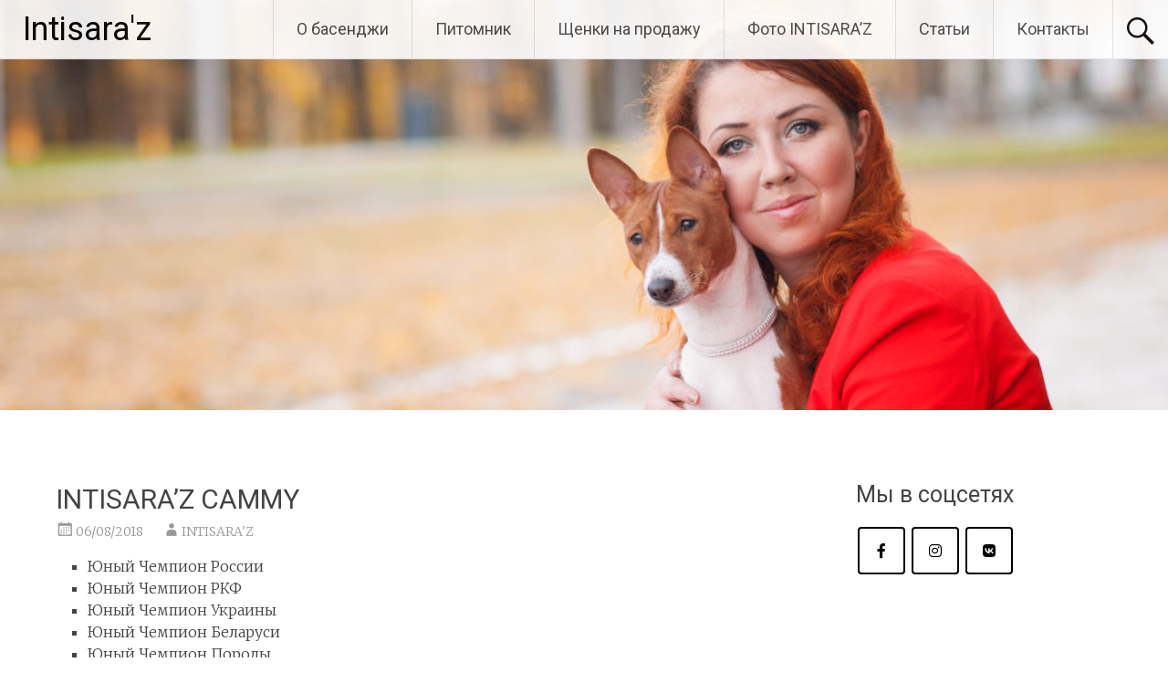

--- FILE ---
content_type: text/css
request_url: http://www.intisaraz.com/wp-content/uploads/siteorigin-widgets/sow-social-media-buttons-wire-3b9ca89feb6e.css?ver=6.2.2
body_size: 588
content:
.so-widget-sow-social-media-buttons-wire-3b9ca89feb6e .social-media-button-container {
  zoom: 1;
  text-align: justify;
  /*
	&:after {
		content:"";
		display:inline-block;
		width:100%;
	}
	*/
}
.so-widget-sow-social-media-buttons-wire-3b9ca89feb6e .social-media-button-container:before {
  content: '';
  display: block;
}
.so-widget-sow-social-media-buttons-wire-3b9ca89feb6e .social-media-button-container:after {
  content: '';
  display: table;
  clear: both;
}
@media (max-width: 780px) {
  .so-widget-sow-social-media-buttons-wire-3b9ca89feb6e .social-media-button-container {
    text-align: left;
  }
}
.so-widget-sow-social-media-buttons-wire-3b9ca89feb6e .sow-social-media-button-facebook-0 {
  background: transparent;
  text-shadow: 0 1px 0 rgba(0, 0, 0, 0.05);
  border: 2px solid #000000 !important;
  color: #000000 !important;
}
.so-widget-sow-social-media-buttons-wire-3b9ca89feb6e .sow-social-media-button-facebook-0.ow-button-hover:focus,
.so-widget-sow-social-media-buttons-wire-3b9ca89feb6e .sow-social-media-button-facebook-0.ow-button-hover:hover {
  background: #000000;
}
.so-widget-sow-social-media-buttons-wire-3b9ca89feb6e .sow-social-media-button-facebook-0.ow-button-hover:hover {
  color: #ffffff !important;
}
.so-widget-sow-social-media-buttons-wire-3b9ca89feb6e .sow-social-media-button-instagram-0 {
  background: transparent;
  text-shadow: 0 1px 0 rgba(0, 0, 0, 0.05);
  border: 2px solid #000000 !important;
  color: #000000 !important;
}
.so-widget-sow-social-media-buttons-wire-3b9ca89feb6e .sow-social-media-button-instagram-0.ow-button-hover:focus,
.so-widget-sow-social-media-buttons-wire-3b9ca89feb6e .sow-social-media-button-instagram-0.ow-button-hover:hover {
  background: #000000;
}
.so-widget-sow-social-media-buttons-wire-3b9ca89feb6e .sow-social-media-button-instagram-0.ow-button-hover:hover {
  color: #ffffff !important;
}
.so-widget-sow-social-media-buttons-wire-3b9ca89feb6e .sow-social-media-button-vk-0 {
  background: transparent;
  text-shadow: 0 1px 0 rgba(0, 0, 0, 0.05);
  border: 2px solid #000000 !important;
  color: #000000 !important;
}
.so-widget-sow-social-media-buttons-wire-3b9ca89feb6e .sow-social-media-button-vk-0.ow-button-hover:focus,
.so-widget-sow-social-media-buttons-wire-3b9ca89feb6e .sow-social-media-button-vk-0.ow-button-hover:hover {
  background: #000000;
}
.so-widget-sow-social-media-buttons-wire-3b9ca89feb6e .sow-social-media-button-vk-0.ow-button-hover:hover {
  color: #ffffff !important;
}
.so-widget-sow-social-media-buttons-wire-3b9ca89feb6e .sow-social-media-button {
  display: inline-block;
  font-size: 1em;
  line-height: 1em;
  margin: 0.1em 0.1em 0.1em 0.1em;
  padding: 1em 0;
  width: 3em;
  text-align: center;
  vertical-align: middle;
  -webkit-border-radius: 0.25em;
  -moz-border-radius: 0.25em;
  border-radius: 0.25em;
}
.so-widget-sow-social-media-buttons-wire-3b9ca89feb6e .sow-social-media-button .sow-icon-fontawesome {
  display: inline-block;
  height: 1em;
}

--- FILE ---
content_type: text/css
request_url: http://www.intisaraz.com/wp-content/uploads/siteorigin-widgets/sow-social-media-buttons-wire-01c8d636c4c8.css?ver=6.2.2
body_size: 589
content:
.so-widget-sow-social-media-buttons-wire-01c8d636c4c8 .social-media-button-container {
  zoom: 1;
  text-align: justify;
  /*
	&:after {
		content:"";
		display:inline-block;
		width:100%;
	}
	*/
}
.so-widget-sow-social-media-buttons-wire-01c8d636c4c8 .social-media-button-container:before {
  content: '';
  display: block;
}
.so-widget-sow-social-media-buttons-wire-01c8d636c4c8 .social-media-button-container:after {
  content: '';
  display: table;
  clear: both;
}
@media (max-width: 780px) {
  .so-widget-sow-social-media-buttons-wire-01c8d636c4c8 .social-media-button-container {
    text-align: left;
  }
}
.so-widget-sow-social-media-buttons-wire-01c8d636c4c8 .sow-social-media-button-facebook-0 {
  background: transparent;
  text-shadow: 0 1px 0 rgba(0, 0, 0, 0.05);
  border: 2px solid #000000 !important;
  color: #000000 !important;
}
.so-widget-sow-social-media-buttons-wire-01c8d636c4c8 .sow-social-media-button-facebook-0.ow-button-hover:focus,
.so-widget-sow-social-media-buttons-wire-01c8d636c4c8 .sow-social-media-button-facebook-0.ow-button-hover:hover {
  background: #000000;
}
.so-widget-sow-social-media-buttons-wire-01c8d636c4c8 .sow-social-media-button-facebook-0.ow-button-hover:hover {
  color: #ffffff !important;
}
.so-widget-sow-social-media-buttons-wire-01c8d636c4c8 .sow-social-media-button-instagram-0 {
  background: transparent;
  text-shadow: 0 1px 0 rgba(0, 0, 0, 0.05);
  border: 2px solid #000000 !important;
  color: #000000 !important;
}
.so-widget-sow-social-media-buttons-wire-01c8d636c4c8 .sow-social-media-button-instagram-0.ow-button-hover:focus,
.so-widget-sow-social-media-buttons-wire-01c8d636c4c8 .sow-social-media-button-instagram-0.ow-button-hover:hover {
  background: #000000;
}
.so-widget-sow-social-media-buttons-wire-01c8d636c4c8 .sow-social-media-button-instagram-0.ow-button-hover:hover {
  color: #ffffff !important;
}
.so-widget-sow-social-media-buttons-wire-01c8d636c4c8 .sow-social-media-button-vk-0 {
  background: transparent;
  text-shadow: 0 1px 0 rgba(0, 0, 0, 0.05);
  border: 2px solid #000000 !important;
  color: #000000 !important;
}
.so-widget-sow-social-media-buttons-wire-01c8d636c4c8 .sow-social-media-button-vk-0.ow-button-hover:focus,
.so-widget-sow-social-media-buttons-wire-01c8d636c4c8 .sow-social-media-button-vk-0.ow-button-hover:hover {
  background: #000000;
}
.so-widget-sow-social-media-buttons-wire-01c8d636c4c8 .sow-social-media-button-vk-0.ow-button-hover:hover {
  color: #ffffff !important;
}
.so-widget-sow-social-media-buttons-wire-01c8d636c4c8 .sow-social-media-button {
  display: inline-block;
  font-size: 1em;
  line-height: 1em;
  margin: 0.1em 0.1em 0.1em 0.1em;
  padding: 1em 0;
  width: 3em;
  text-align: center;
  vertical-align: middle;
  -webkit-border-radius: 0.25em;
  -moz-border-radius: 0.25em;
  border-radius: 0.25em;
}
.so-widget-sow-social-media-buttons-wire-01c8d636c4c8 .sow-social-media-button .sow-icon-fontawesome {
  display: inline-block;
  height: 1em;
}